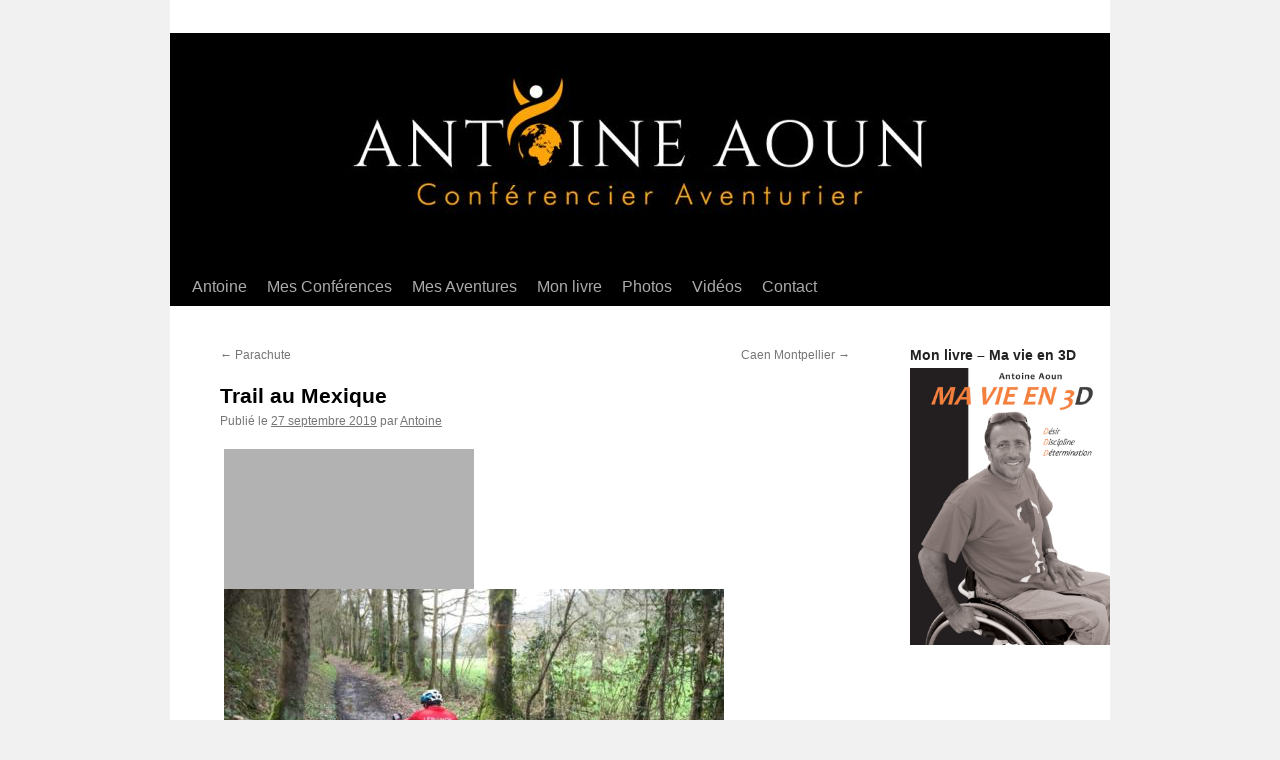

--- FILE ---
content_type: text/html; charset=UTF-8
request_url: https://www.antoineaoun.com/bwg_gallery/trail-au-mexique
body_size: 4949
content:
<!DOCTYPE html>
<html lang="fr-FR">
<head>
<meta charset="UTF-8" />
<title>
	</title>
<link rel="profile" href="https://gmpg.org/xfn/11" />
<link rel="stylesheet" type="text/css" media="all" href="https://www.antoineaoun.com/wp-content/themes/twentyten/style.css?ver=20190507" />
<link rel="pingback" href="https://www.antoineaoun.com/xmlrpc.php">
</head>

<body class="bwg_gallery-template-default single single-bwg_gallery postid-850 custom-background">
<div id="wrapper" class="hfeed">
	<div id="header">
		<div id="masthead">
			<div id="branding" role="banner">
								<div id="site-title">
					<span>
						<a href="https://www.antoineaoun.com/" title="" rel="home"></a>
					</span>
				</div>
				<div id="site-description"></div>

									<img src="https://www.antoineaoun.com/wp-content/uploads/cropped-Logo-Antoine.jpg" width="940" height="230" alt="" />
								</div><!-- #branding -->

			<div id="access" role="navigation">
								<div class="skip-link screen-reader-text"><a href="#content" title="Aller au contenu">Aller au contenu</a></div>
				<div class="menu-header"><ul id="menu-qui-suis-je" class="menu"><li id="menu-item-55" class="menu-item menu-item-type-post_type menu-item-object-page menu-item-home menu-item-55"><a href="https://www.antoineaoun.com/">Antoine</a></li>
<li id="menu-item-54" class="menu-item menu-item-type-post_type menu-item-object-page menu-item-54"><a href="https://www.antoineaoun.com/a-propos">Mes Conférences</a></li>
<li id="menu-item-50" class="menu-item menu-item-type-post_type menu-item-object-page menu-item-50"><a href="https://www.antoineaoun.com/mes-aventures">Mes Aventures</a></li>
<li id="menu-item-730" class="menu-item menu-item-type-post_type menu-item-object-page menu-item-730"><a href="https://www.antoineaoun.com/livre">Mon livre</a></li>
<li id="menu-item-3070" class="menu-item menu-item-type-post_type menu-item-object-page menu-item-3070"><a href="https://www.antoineaoun.com/photos-des-aventures">Photos</a></li>
<li id="menu-item-3192" class="menu-item menu-item-type-post_type menu-item-object-page menu-item-3192"><a href="https://www.antoineaoun.com/videos">Vidéos</a></li>
<li id="menu-item-159" class="menu-item menu-item-type-post_type menu-item-object-page menu-item-159"><a href="https://www.antoineaoun.com/contact">Contact</a></li>
</ul></div>			</div><!-- #access -->
		</div><!-- #masthead -->
	</div><!-- #header -->

	<div id="main">

		<div id="container">
			<div id="content" role="main">

			

				<div id="nav-above" class="navigation">
					<div class="nav-previous"><a href="https://www.antoineaoun.com/bwg_gallery/parachute" rel="prev"><span class="meta-nav">&larr;</span> Parachute</a></div>
					<div class="nav-next"><a href="https://www.antoineaoun.com/bwg_gallery/caen-montpellier" rel="next">Caen Montpellier <span class="meta-nav">&rarr;</span></a></div>
				</div><!-- #nav-above -->

				<div id="post-850" class="post-850 bwg_gallery type-bwg_gallery status-publish hentry">
					<h1 class="entry-title">Trail au Mexique</h1>

					<div class="entry-meta">
						<span class="meta-prep meta-prep-author">Publié le</span> <a href="https://www.antoineaoun.com/bwg_gallery/trail-au-mexique" title="15h33" rel="bookmark"><span class="entry-date">27 septembre 2019</span></a> <span class="meta-sep">par</span> <span class="author vcard"><a class="url fn n" href="https://www.antoineaoun.com/author/arsoun" title="Afficher tous les articles par Antoine">Antoine</a></span>					</div><!-- .entry-meta -->

					<div class="entry-content">
						<style id="bwg-style-0">    #bwg_container1_0 #bwg_container2_0 .bwg-container-0.bwg-standard-thumbnails {      width: 1254px;              justify-content: center;        margin:0 auto !important;              background-color: rgba(255, 255, 255, 0.00);            padding-left: 4px;      padding-top: 4px;      max-width: 100%;            }        #bwg_container1_0 #bwg_container2_0 .bwg-container-0.bwg-standard-thumbnails .bwg-item {      justify-content: flex-start;      max-width: 250px;          }    #bwg_container1_0 #bwg_container2_0 .bwg-container-0.bwg-standard-thumbnails .bwg-item > a {       margin-right: 4px;       margin-bottom: 4px;    }    #bwg_container1_0 #bwg_container2_0 .bwg-container-0.bwg-standard-thumbnails .bwg-item0 {      padding: 0px;            background-color:rgba(0,0,0, 0.30);      border: 0px none #CCCCCC;      opacity: 1.00;      border-radius: 0;      box-shadow: ;    }    #bwg_container1_0 #bwg_container2_0 .bwg-container-0.bwg-standard-thumbnails .bwg-item1 img {      max-height: none;      max-width: none;      padding: 0 !important;    }         @media only screen and (min-width: 480px) {		#bwg_container1_0 #bwg_container2_0 .bwg-container-0.bwg-standard-thumbnails .bwg-item1 img {			-webkit-transition: all .3s; transition: all .3s;		}		#bwg_container1_0 #bwg_container2_0 .bwg-container-0.bwg-standard-thumbnails .bwg-item1 img:hover {			-ms-transform: scale(1.08);			-webkit-transform: scale(1.08);			transform: scale(1.08);		}		      }	    #bwg_container1_0 #bwg_container2_0 .bwg-container-0.bwg-standard-thumbnails .bwg-item1 {      padding-top: 56%;    }        #bwg_container1_0 #bwg_container2_0 .bwg-container-0.bwg-standard-thumbnails .bwg-title2,    #bwg_container1_0 #bwg_container2_0 .bwg-container-0.bwg-standard-thumbnails .bwg-ecommerce2 {      color: #323A45;      font-family: Ubuntu;      font-size: 16px;      font-weight: bold;      padding: 2px;      text-shadow: ;      max-height: 100%;    }    #bwg_container1_0 #bwg_container2_0 .bwg-container-0.bwg-standard-thumbnails .bwg-thumb-description span {    color: #323A45;    font-family: Ubuntu;    font-size: 12px;    max-height: 100%;    word-wrap: break-word;    }    #bwg_container1_0 #bwg_container2_0 .bwg-container-0.bwg-standard-thumbnails .bwg-play-icon2 {      font-size: 32px;    }    #bwg_container1_0 #bwg_container2_0 .bwg-container-0.bwg-standard-thumbnails .bwg-ecommerce2 {      font-size: 19.2px;      color: #323A45;    }    </style>    <div id="bwg_container1_0"         class="bwg_container bwg_thumbnail bwg_thumbnails"         data-right-click-protection="0"         data-bwg="0"         data-current-url="https://www.antoineaoun.com/bwg_gallery/trail-au-mexique"         data-lightbox-url="https://www.antoineaoun.com/wp-admin/admin-ajax.php?action=GalleryBox&current_view=0&gallery_id=13&tag=0&theme_id=1&shortcode_id=18&sort_by=order&order_by=asc&current_url=https%3A%2F%2Fwww.antoineaoun.com%2Fbwg_gallery%2Ftrail-au-mexique"         data-gallery-id="13"         data-popup-width="800"         data-popup-height="500"         data-buttons-position="bottom">      <div id="bwg_container2_0">             <div id="ajax_loading_0" class="bwg_loading_div_1">      <div class="bwg_loading_div_2">        <div class="bwg_loading_div_3">          <div id="loading_div_0" class="bwg_spider_ajax_loading">          </div>        </div>      </div>    </div>            <form id="gal_front_form_0"              class="bwg-hidden"              method="post"              action="#"              data-current="0"              data-shortcode-id="18"              data-gallery-type="thumbnails"              data-gallery-id="13"              data-tag="0"              data-album-id="0"              data-theme-id="1"              data-ajax-url="https://www.antoineaoun.com/wp-admin/admin-ajax.php?action=bwg_frontend_data">          <div id="bwg_container3_0" class="bwg-background bwg-background-0">                <div data-max-count="5"         data-thumbnail-width="250"         data-bwg="0"         data-gallery-id="13"         data-lightbox-url="https://www.antoineaoun.com/wp-admin/admin-ajax.php?action=GalleryBox&current_view=0&gallery_id=13&tag=0&theme_id=1&shortcode_id=18&sort_by=order&order_by=asc&current_url=https%3A%2F%2Fwww.antoineaoun.com%2Fbwg_gallery%2Ftrail-au-mexique"         id="bwg_thumbnails_0"         class="bwg-container-0 bwg-thumbnails bwg-standard-thumbnails bwg-container bwg-border-box">            <div class="bwg-item">        <a class="bwg-a bwg_lightbox"  data-image-id="1069" href="https://www.antoineaoun.com/wp-content/uploads/photo-gallery/imported_from_media_libray/IMG_5802-scaled.jpg?bwg=1617045739" data-elementor-open-lightbox="no" >                <div class="bwg-item0 ">          <div class="bwg-item1 ">            <div class="bwg-item2">              <img class="skip-lazy bwg_standart_thumb_img_0 "                   data-id="1069"                   data-width="500"                   data-height="375"                   data-original="https://www.antoineaoun.com/wp-content/uploads/photo-gallery/imported_from_media_libray/thumb/IMG_5802-scaled.jpg?bwg=1617045739"                   src="https://www.antoineaoun.com/wp-content/uploads/photo-gallery/imported_from_media_libray/thumb/IMG_5802-scaled.jpg?bwg=1617045739"                   alt="IMG_5802" />            </div>            <div class="">                                                      </div>          </div>        </div>                                </a>      </div>            <div class="bwg-item">        <a class="bwg-a bwg_lightbox"  data-image-id="1068" href="https://www.antoineaoun.com/wp-content/uploads/photo-gallery/imported_from_media_libray/IMG_5890-rotated.jpg?bwg=1617045739" data-elementor-open-lightbox="no" >                <div class="bwg-item0 ">          <div class="bwg-item1 ">            <div class="bwg-item2">              <img class="skip-lazy bwg_standart_thumb_img_0 "                   data-id="1068"                   data-width="500"                   data-height="375"                   data-original="https://www.antoineaoun.com/wp-content/uploads/photo-gallery/imported_from_media_libray/thumb/IMG_5890-rotated.jpg?bwg=1617045739"                   src="https://www.antoineaoun.com/wp-content/uploads/photo-gallery/imported_from_media_libray/thumb/IMG_5890-rotated.jpg?bwg=1617045739"                   alt="IMG_5890" />            </div>            <div class="">                                                      </div>          </div>        </div>                                </a>      </div>            <div class="bwg-item">        <a class="bwg-a bwg_lightbox"  data-image-id="1067" href="https://www.antoineaoun.com/wp-content/uploads/photo-gallery/imported_from_media_libray/IMG_5905-scaled.jpg?bwg=1617045739" data-elementor-open-lightbox="no" >                <div class="bwg-item0 ">          <div class="bwg-item1 ">            <div class="bwg-item2">              <img class="skip-lazy bwg_standart_thumb_img_0 "                   data-id="1067"                   data-width="500"                   data-height="375"                   data-original="https://www.antoineaoun.com/wp-content/uploads/photo-gallery/imported_from_media_libray/thumb/IMG_5905-scaled.jpg?bwg=1617045739"                   src="https://www.antoineaoun.com/wp-content/uploads/photo-gallery/imported_from_media_libray/thumb/IMG_5905-scaled.jpg?bwg=1617045739"                   alt="IMG_5905" />            </div>            <div class="">                                                      </div>          </div>        </div>                                </a>      </div>            <div class="bwg-item">        <a class="bwg-a bwg_lightbox"  data-image-id="1066" href="https://www.antoineaoun.com/wp-content/uploads/photo-gallery/imported_from_media_libray/IMG_5914.jpg?bwg=1617045739" data-elementor-open-lightbox="no" >                <div class="bwg-item0 ">          <div class="bwg-item1 ">            <div class="bwg-item2">              <img class="skip-lazy bwg_standart_thumb_img_0 "                   data-id="1066"                   data-width="500"                   data-height="375"                   data-original="https://www.antoineaoun.com/wp-content/uploads/photo-gallery/imported_from_media_libray/thumb/IMG_5914.jpg?bwg=1617045739"                   src="https://www.antoineaoun.com/wp-content/uploads/photo-gallery/imported_from_media_libray/thumb/IMG_5914.jpg?bwg=1617045739"                   alt="IMG_5914" />            </div>            <div class="">                                                      </div>          </div>        </div>                                </a>      </div>            <div class="bwg-item">        <a class="bwg-a bwg_lightbox"  data-image-id="1065" href="https://www.antoineaoun.com/wp-content/uploads/photo-gallery/imported_from_media_libray/IMG_5921-scaled.jpg?bwg=1617045739" data-elementor-open-lightbox="no" >                <div class="bwg-item0 ">          <div class="bwg-item1 ">            <div class="bwg-item2">              <img class="skip-lazy bwg_standart_thumb_img_0 "                   data-id="1065"                   data-width="500"                   data-height="375"                   data-original="https://www.antoineaoun.com/wp-content/uploads/photo-gallery/imported_from_media_libray/thumb/IMG_5921-scaled.jpg?bwg=1617045739"                   src="https://www.antoineaoun.com/wp-content/uploads/photo-gallery/imported_from_media_libray/thumb/IMG_5921-scaled.jpg?bwg=1617045739"                   alt="IMG_5921" />            </div>            <div class="">                                                      </div>          </div>        </div>                                </a>      </div>            <div class="bwg-item">        <a class="bwg-a bwg_lightbox"  data-image-id="1064" href="https://www.antoineaoun.com/wp-content/uploads/photo-gallery/imported_from_media_libray/IMG_5922-scaled.jpg?bwg=1617045739" data-elementor-open-lightbox="no" >                <div class="bwg-item0 ">          <div class="bwg-item1 ">            <div class="bwg-item2">              <img class="skip-lazy bwg_standart_thumb_img_0 "                   data-id="1064"                   data-width="500"                   data-height="375"                   data-original="https://www.antoineaoun.com/wp-content/uploads/photo-gallery/imported_from_media_libray/thumb/IMG_5922-scaled.jpg?bwg=1617045739"                   src="https://www.antoineaoun.com/wp-content/uploads/photo-gallery/imported_from_media_libray/thumb/IMG_5922-scaled.jpg?bwg=1617045739"                   alt="IMG_5922" />            </div>            <div class="">                                                      </div>          </div>        </div>                                </a>      </div>            <div class="bwg-item">        <a class="bwg-a bwg_lightbox"  data-image-id="1063" href="https://www.antoineaoun.com/wp-content/uploads/photo-gallery/imported_from_media_libray/IMG_5924-scaled.jpg?bwg=1617045739" data-elementor-open-lightbox="no" >                <div class="bwg-item0 ">          <div class="bwg-item1 ">            <div class="bwg-item2">              <img class="skip-lazy bwg_standart_thumb_img_0 "                   data-id="1063"                   data-width="500"                   data-height="375"                   data-original="https://www.antoineaoun.com/wp-content/uploads/photo-gallery/imported_from_media_libray/thumb/IMG_5924-scaled.jpg?bwg=1617045739"                   src="https://www.antoineaoun.com/wp-content/uploads/photo-gallery/imported_from_media_libray/thumb/IMG_5924-scaled.jpg?bwg=1617045739"                   alt="IMG_5924" />            </div>            <div class="">                                                      </div>          </div>        </div>                                </a>      </div>            <div class="bwg-item">        <a class="bwg-a bwg_lightbox"  data-image-id="1062" href="https://www.antoineaoun.com/wp-content/uploads/photo-gallery/imported_from_media_libray/IMG_5928-scaled.jpg?bwg=1617045739" data-elementor-open-lightbox="no" >                <div class="bwg-item0 ">          <div class="bwg-item1 ">            <div class="bwg-item2">              <img class="skip-lazy bwg_standart_thumb_img_0 "                   data-id="1062"                   data-width="500"                   data-height="375"                   data-original="https://www.antoineaoun.com/wp-content/uploads/photo-gallery/imported_from_media_libray/thumb/IMG_5928-scaled.jpg?bwg=1617045739"                   src="https://www.antoineaoun.com/wp-content/uploads/photo-gallery/imported_from_media_libray/thumb/IMG_5928-scaled.jpg?bwg=1617045739"                   alt="IMG_5928" />            </div>            <div class="">                                                      </div>          </div>        </div>                                </a>      </div>            <div class="bwg-item">        <a class="bwg-a bwg_lightbox"  data-image-id="1061" href="https://www.antoineaoun.com/wp-content/uploads/photo-gallery/imported_from_media_libray/IMG_5941-scaled.jpg?bwg=1617045739" data-elementor-open-lightbox="no" >                <div class="bwg-item0 ">          <div class="bwg-item1 ">            <div class="bwg-item2">              <img class="skip-lazy bwg_standart_thumb_img_0 "                   data-id="1061"                   data-width="500"                   data-height="375"                   data-original="https://www.antoineaoun.com/wp-content/uploads/photo-gallery/imported_from_media_libray/thumb/IMG_5941-scaled.jpg?bwg=1617045739"                   src="https://www.antoineaoun.com/wp-content/uploads/photo-gallery/imported_from_media_libray/thumb/IMG_5941-scaled.jpg?bwg=1617045739"                   alt="IMG_5941" />            </div>            <div class="">                                                      </div>          </div>        </div>                                </a>      </div>          </div>    <style>      /*pagination styles*/      #bwg_container1_0 #bwg_container2_0 .tablenav-pages_0 {      text-align: center;      font-size: 12px;      font-family: Ubuntu;      font-weight: bold;      color: #666666;      margin: 6px 0 4px;      display: block;      height: 30px;      line-height: 30px;      }      @media only screen and (max-width : 320px) {      #bwg_container1_0 #bwg_container2_0 .displaying-num_0 {      display: none;      }      }      #bwg_container1_0 #bwg_container2_0 .displaying-num_0 {      font-size: 12px;      font-family: Ubuntu;      font-weight: bold;      color: #666666;      margin-right: 10px;      vertical-align: middle;      }      #bwg_container1_0 #bwg_container2_0 .paging-input_0 {      font-size: 12px;      font-family: Ubuntu;      font-weight: bold;      color: #666666;      vertical-align: middle;      }      #bwg_container1_0 #bwg_container2_0 .tablenav-pages_0 a.disabled,      #bwg_container1_0 #bwg_container2_0 .tablenav-pages_0 a.disabled:hover,      #bwg_container1_0 #bwg_container2_0 .tablenav-pages_0 a.disabled:focus {      cursor: default;      color: rgba(102, 102, 102, 0.5);      }      #bwg_container1_0 #bwg_container2_0 .tablenav-pages_0 a {      cursor: pointer;      font-size: 12px;      font-family: Ubuntu;      font-weight: bold;      color: #666666;      text-decoration: none;      padding: 3px 6px;      margin: 0;      border-radius: 0;      border-style: solid;      border-width: 1px;      border-color: #E3E3E3;      background-color: #FFFFFF;      opacity: 1.00;      box-shadow: 0;      transition: all 0.3s ease 0s;-webkit-transition: all 0.3s ease 0s;      }      </style>      <span class="bwg_nav_cont_0">              <div class="tablenav-pages_0">                      <span class="pagination-links_0 pagination-links">              <span class="pagination-links_col1">              <a class="bwg-a first-page disabled" title="Aller à la première page" >«</a>              <a class="bwg-a prev-page disabled" title="Aller à la page précédente" >‹</a>              </span>               <span class="pagination-links_col2">                <span class="paging-input_0">                <span class="total-pages_0">1</span> de                <span class="total-pages_0">                  11                </span>                </span>               </span>              <span class="pagination-links_col3">                <a class="bwg-a next-page-0" title="Aller à la page suivante" href="/bwg_gallery/trail-au-mexique?page_number_0=2">›</a>                <a class="bwg-a last-page-0" title="Aller à la dernière page" href="/bwg_gallery/trail-au-mexique?page_number_0=11">»</a>              </span>              </span>                    </div>                <input type="hidden" id="page_number_0" name="page_number_0" value="1" />      <script type="text/javascript">        function spider_page_0(cur, x, y, load_more) {          if (typeof load_more == "undefined") {            var load_more = false;          }          if (jQuery(cur).hasClass('disabled')) {            return false;          }          var items_county_0 = 11;          switch (y) {            case 1:              if (x >= items_county_0) {                document.getElementById('page_number_0').value = items_county_0;              }              else {                document.getElementById('page_number_0').value = x + 1;              }              break;            case 2:              document.getElementById('page_number_0').value = items_county_0;              break;            case -1:              if (x == 1) {                document.getElementById('page_number_0').value = 1;              }              else {                document.getElementById('page_number_0').value = x - 1;              }              break;            case -2:              document.getElementById('page_number_0').value = 1;              break;            default:              document.getElementById('page_number_0').value = 1;          }          bwg_ajax('gal_front_form_0', '0', 'bwg_thumbnails_0', '0', '', 'gallery', 0, '', '', load_more, '', 1);        }                    jQuery('.first-page disabled').on('click', function () {              spider_page_0(this, 1, -2, 'numeric');              return false;            });            jQuery('.prev-page disabled').on('click', function () {              spider_page_0(this, 1, -1, 'numeric');              return false;            });            jQuery('.next-page-0').on('click', function () {              spider_page_0(this, 1, 1, 'numeric');              return false;            });            jQuery('.last-page-0').on('click', function () {              spider_page_0(this, 1, 2, 'numeric');              return false;            });                jQuery('.bwg_load_btn_0').on('click', function () {            spider_page_0(this, 1, 1, true);            return false;        });      </script>      </span>                </div>        </form>          <style>          #bwg_container1_0 #bwg_container2_0 #spider_popup_overlay_0 {          background-color: #EEEEEE;          opacity: 0.60;          }          </style>        <div id="bwg_spider_popup_loading_0" class="bwg_spider_popup_loading"></div>        <div id="spider_popup_overlay_0" class="spider_popup_overlay" onclick="spider_destroypopup(1000)"></div>        <input type="hidden" id="bwg_random_seed_0" value="2099528827">                </div>    </div>    <script>      if (document.readyState === 'complete') {        if( typeof bwg_main_ready == 'function' ) {          bwg_main_ready();        }      } else {        document.addEventListener('DOMContentLoaded', function() {          if( typeof bwg_main_ready == 'function' ) {            bwg_main_ready();          }        });      }    </script>    
											</div><!-- .entry-content -->

		
						<div class="entry-utility">
							Vous pouvez la mettre en favoris avec <a href="https://www.antoineaoun.com/bwg_gallery/trail-au-mexique" title="Permalien pour Trail au Mexique" rel="bookmark">ce permalien</a>.													</div><!-- .entry-utility -->
					</div><!-- #post-850 -->

					<div id="nav-below" class="navigation">
						<div class="nav-previous"><a href="https://www.antoineaoun.com/bwg_gallery/parachute" rel="prev"><span class="meta-nav">&larr;</span> Parachute</a></div>
						<div class="nav-next"><a href="https://www.antoineaoun.com/bwg_gallery/caen-montpellier" rel="next">Caen Montpellier <span class="meta-nav">&rarr;</span></a></div>
					</div><!-- #nav-below -->

					
			<div id="comments">




</div><!-- #comments -->

	
			</div><!-- #content -->
		</div><!-- #container -->


		<div id="primary" class="widget-area" role="complementary">
			<ul class="xoxo">

<li id="widget_sp_image-2" class="widget-container widget_sp_image"><h3 class="widget-title">Mon livre &#8211; Ma vie en 3D</h3><a href="http://www.antoineaoun.com/livre" target="_self" class="widget_sp_image-image-link" title="Mon livre &#8211; Ma vie en 3D"><img width="596" height="826" alt="Mon livre - ma vie en 3D" class="attachment-full alignleft" style="max-width: 100%;" srcset="https://www.antoineaoun.com/wp-content/uploads/Couverture-livre-Ma-Vie-en-3D.png 596w, https://www.antoineaoun.com/wp-content/uploads/Couverture-livre-Ma-Vie-en-3D-216x300.png 216w" sizes="(max-width: 596px) 100vw, 596px" src="https://www.antoineaoun.com/wp-content/uploads/Couverture-livre-Ma-Vie-en-3D.png" /></a></li>			</ul>
		</div><!-- #primary .widget-area -->

	</div><!-- #main -->

	<div id="footer" role="contentinfo">
		<div id="colophon">



			<div id="footer-widget-area" role="complementary">

				<div id="first" class="widget-area">
					<ul class="xoxo">
						<li id="text-6" class="widget-container widget_text">			<div class="textwidget"></div>
		</li>					</ul>
				</div><!-- #first .widget-area -->

				<div id="second" class="widget-area">
					<ul class="xoxo">
						<li id="text-5" class="widget-container widget_text">			<div class="textwidget"><p>© Copyright Antoine Aoun</p>
</div>
		</li>					</ul>
				</div><!-- #second .widget-area -->

				<div id="third" class="widget-area">
					<ul class="xoxo">
						<li id="text-9" class="widget-container widget_text">			<div class="textwidget"></div>
		</li>					</ul>
				</div><!-- #third .widget-area -->

				<div id="fourth" class="widget-area">
					<ul class="xoxo">
						<li id="text-8" class="widget-container widget_text">			<div class="textwidget"><p><a href="http://www.antoineaoun.com/mentions-legales">Mentions légales</a></p>
</div>
		</li>					</ul>
				</div><!-- #fourth .widget-area -->

			</div><!-- #footer-widget-area -->

			<div id="site-info">
				<a href="https://www.antoineaoun.com/" title="" rel="home">
									</a>
							</div><!-- #site-info -->

			<div id="site-generator">
								<a href="https://wordpress.org/" class="imprint" title="Plate-forme de publication personnelle à la pointe de la sémantique">
									</a>
			</div> <!-- #site-generator -->

		</div><!-- #colophon -->
	</div><!-- #footer -->

</div><!-- #wrapper -->

<link rel='stylesheet' id='dashicons-css'  href='https://www.antoineaoun.com/wp-includes/css/dashicons.min.css?ver=5.7.14' type='text/css' media='all' />
<link rel='stylesheet' id='thickbox-css'  href='https://www.antoineaoun.com/wp-includes/js/thickbox/thickbox.css?ver=5.7.14' type='text/css' media='all' />
<script type='text/javascript' src='https://www.antoineaoun.com/wp-includes/js/jquery/jquery.min.js?ver=3.5.1' id='jquery-core-js'></script>
<script type='text/javascript' src='https://www.antoineaoun.com/wp-includes/js/jquery/jquery-migrate.min.js?ver=3.3.2' id='jquery-migrate-js'></script>
<script type='text/javascript' id='thickbox-js-extra'>
/* <![CDATA[ */
var thickboxL10n = {"next":"Suiv.\u00a0>","prev":"<\u00a0Pr\u00e9c.","image":"Image","of":"sur","close":"Fermer","noiframes":"Cette fonctionnalit\u00e9 requiert des iframes. Les iframes sont d\u00e9sactiv\u00e9es sur votre navigateur, ou alors il ne les accepte pas.","loadingAnimation":"https:\/\/www.antoineaoun.com\/wp-includes\/js\/thickbox\/loadingAnimation.gif"};
/* ]]> */
</script>
<script type='text/javascript' src='https://www.antoineaoun.com/wp-includes/js/thickbox/thickbox.js?ver=3.1-20121105' id='thickbox-js'></script>
<script type='text/javascript' src='https://www.antoineaoun.com/wp-includes/js/comment-reply.min.js?ver=5.7.14' id='comment-reply-js'></script>
</body>
</html>
